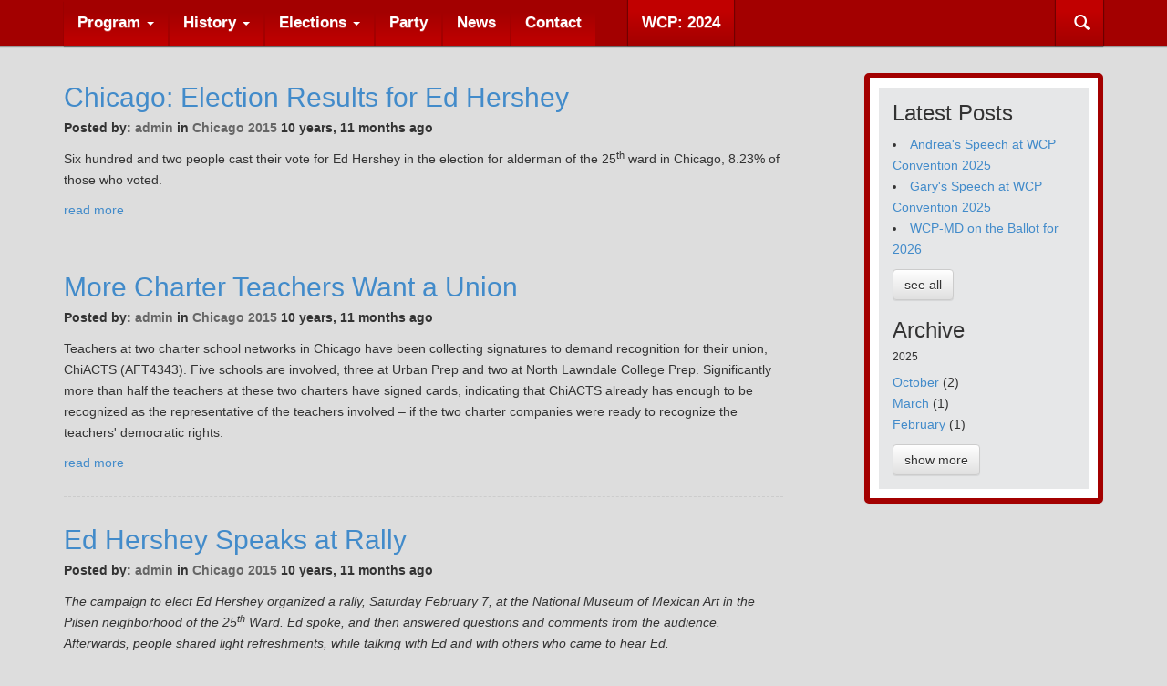

--- FILE ---
content_type: text/html; charset=utf-8
request_url: https://workingclassfight.com/blog/category/chicago-2015/
body_size: 7473
content:
<!doctype html>
<html lang="en">


<head>
<meta http-equiv="Content-type" content="text/html; charset=utf-8">
<meta name="viewport" content="width=device-width, initial-scale=1.0">
<meta name="keywords" content="">
<meta name="description" content="">
<title>Blog | Working Class Fight</title>
<link rel="shortcut icon" href="/static/img/favicon.ico">


<link rel="alternate" type="application/rss+xml" title="RSS" href="/blog/feeds/rss/">
<link rel="alternate" type="application/atom+xml" title="Atom" href="/blog/feeds/atom/">


<link rel="stylesheet" href="/static/CACHE/css/a01af4de5183.css" type="text/css" /><link rel="stylesheet" href="/static/CACHE/css/f491c352370c.css" type="text/css" /><link rel="stylesheet" href="/static/CACHE/css/794006fce57f.css" type="text/css" /><link rel="stylesheet" href="/static/CACHE/css/76277ac909f2.css" type="text/css" /><link rel="stylesheet" href="/static/CACHE/css/b90f750d49de.css" type="text/css" /><link rel="stylesheet" href="/static/CACHE/css/636b7ca72fc0.css" type="text/css" />

<script type="text/javascript" src="/static/CACHE/js/695192ed6ccd.js"></script>
<script type="text/javascript" src="/static/CACHE/js/b00a8dd2c24d.js"></script>
<script type="text/javascript" src="/static/CACHE/js/8f3f5c52af61.js"></script>
<script type="text/javascript" src="/static/CACHE/js/99e9798050f3.js"></script>
<script type="text/javascript" src="/static/CACHE/js/c6a82de7d0ca.js"></script>
<!--[if lt IE 9]>
<script src="/static/js/html5shiv.js"></script>
<script src="/static/js/respond.min.js"></script>
<![endif]-->


</head>

<body id="body">

    

<div class="navbar navbar-default navbar-fixed-top" role="navigation">
<div class="container">
<div class="navbar-header">
    <button type="button" class="navbar-toggle" data-toggle="collapse" data-target=".navbar-collapse">
        <span class="sr-only">Toggle Navigation</span>
        <span class="icon-bar"></span>
        <span class="icon-bar"></span>
        <span class="icon-bar"></span>
    </button>
    
    
</div>
<div class="navbar-collapse collapse">
    <button id="search-cover" class="navbar-form navbar-right"><span class="glyphicon glyphicon-search"></span></button>
    
<form action="/search/" class="navbar-form navbar-right" role="search">

<div class="form-group">
    <input class="form-control" placeholder="Search" type="text" name="q" value="">
</div>


    
    <div class="form-group">
    <select class="form-control" name="type">
        <option value="">Everything</option>
        
        <option value="blog.BlogPost"
            >
            Blog posts
        </option>
        
        <option value="pages.Page"
            >
            Pages
        </option>
        
    </select>
    </div>
    


<input type="submit" class="btn btn-default" value="Go">

</form>

    
<ul class="nav navbar-nav"><li class="dropdown
               "
        id="-"><a href="/"
        
        class="dropdown-toggle disabled" data-toggle="dropdown"
        >
            Program
            <b class="caret"></b></a><ul class="dropdown-menu"><li class="" id="--link"><a href="/">For a Working Class Fight</a></li><li class="
               "
        id="workers-shouldnt-pay-for-the-bosses-crisis"><a href="/workers-shouldnt-pay-for-the-bosses-crisis/">The Population Should Not Pay for the Bosses&#39; Crisis!</a></li><li class="
               "
        id="to-put-an-end-to-unemployment"><a href="/to-put-an-end-to-unemployment/">To Put an End to Unemployment...</a></li><li class="
               "
        id="to-stop-the-decline-in-our-standard-of-living"><a href="/to-stop-the-decline-in-our-standard-of-living/">To Stop the Decline in Our Standard of Living...</a></li><li class="
               "
        id="to-stop-the-crisis-in-our-schools-and-neighborhoods"><a href="/to-stop-the-crisis-in-our-schools-and-neighborhoods/">To Stop the Crisis in Our Schools and Neighborhoods...</a></li><li class="
               "
        id="to-protect-ourselves"><a href="/to-protect-ourselves/">To Control the Economy...</a></li><li class="
               "
        id="we-need-to-fight"><a href="/we-need-to-fight/">We Will Have to Fight!</a></li></ul></li><li class="dropdown
               "
        id="history"><a href="/history/"
        
        class="dropdown-toggle disabled" data-toggle="dropdown"
        >
            History
            <b class="caret"></b></a><ul class="dropdown-menu"><li class="" id="history-link"><a href="/history/">Those Who Came Before Us</a></li><li class="
               "
        id="history-eugene-v-debs"><a href="/history/eugene-v-debs/">Eugene V. Debs</a></li><li class="
               "
        id="history-iww-one-union-of-all-the-workers"><a href="/history/iww-one-union-of-all-the-workers/">IWW: One Union of All the Workers</a></li><li class="
               "
        id="history-the-drive-for-the-labor-party"><a href="/history/the-drive-for-the-labor-party/">The Drive for the Labor Party</a></li><li class="
               "
        id="history-malcolm-x-back-on-the-political-scene-30-years-later"><a href="/history/malcolm-x-back-on-the-political-scene-30-years-later/">Malcolm X</a></li></ul></li><li class="dropdown
               "
        id="elections"><a href="/elections/"
        
        class="dropdown-toggle disabled" data-toggle="dropdown"
        >
            Elections
            <b class="caret"></b></a><ul class="dropdown-menu"><li class="" id="elections-link"><a href="/elections/">Needed: A Working Class Party</a></li><li class="dropdown-submenu
               "
        id="elections-wcp-2024"><a href="/elections/wcp-2024/">WCP: 2024</a><ul class="dropdown-menu"><li class="" id="elections-wcp-2024-link"><a href="/elections/wcp-2024/">WCP Elections in 2024</a></li><li class="
               "
        id="elections-wcp-2024-program-2024"><a href="/elections/wcp-2024/program-2024/">Program: 2024</a></li><li class="
               "
        id="blog-category-wcp-2024-"><a href="/blog/category/wcp-2024/">WCP: 2024</a></li><li class="
               "
        id="blog-category-michigan-2024-"><a href="/blog/category/michigan-2024/">Michigan: 2024</a></li><li class="
               "
        id="blog-category-la-2024-"><a href="/blog/category/la-2024/">Los Angeles: 2024</a></li><li class="
               "
        id="blog-category-illinois-2024-"><a href="/blog/category/illinois-2024/">Illinois: 2024</a></li></ul></li><li class="dropdown-submenu
               "
        id="elections-2022"><a href="/elections/2022/">WCP: 2022</a><ul class="dropdown-menu"><li class="" id="elections-2022-link"><a href="/elections/2022/">WCP Elections in 2022</a></li><li class="
               "
        id="blog-category-wcp-2022-"><a href="/blog/category/wcp-2022/">WCP: 2022</a></li><li class="
               "
        id="-blog-category-michigan-2022-"><a href="/blog/category/michigan-2022/">Michigan: 2022</a></li><li class="
               "
        id="-blog-category-maryland-2022-"><a href="/blog/category/maryland-2022/">Maryland: 2022</a></li><li class="
               "
        id="blog-category-illinois-2022-"><a href="/blog/category/illinois-2022/">Illinois: 2022</a></li></ul></li><li class="dropdown-submenu
               "
        id="elections-michigan-2020"><a href="/elections/michigan-2020/">Michigan: 2020</a><ul class="dropdown-menu"><li class="" id="elections-michigan-2020-link"><a href="/elections/michigan-2020/">Working Class Party Chooses Its 2020 Michigan Candidates</a></li><li class="
               "
        id="elections-michigan-2020-november-2020-vote-results-working-class-party-michigan"><a href="/elections/michigan-2020/november-2020-vote-results-working-class-party-michigan/">November 2020 Vote Results for Working Class Party (Michigan)</a></li><li class="
               "
        id="-blog-speech-by-gary-walkowicz-wcp-campaign-"><a href="/blog/speech-by-gary-walkowicz-wcp-campaign/">Speech by Gary Walkowicz to 2020 WCP Convention</a></li><li class="
               "
        id="elections-michigan-2020-working-class-program"><a href="/elections/michigan-2020/working-class-program/">A Working Class Program for a System Stuck in Crisis</a></li><li class="dropdown-submenu
               "
        id="elections-michigan-2020-kathy-goodwin"><a href="/elections/michigan-2020/kathy-goodwin/">Kathy Goodwin, 5th Congressional District</a><ul class="dropdown-menu"><li class="" id="elections-michigan-2020-kathy-goodwin-link"><a href="/elections/michigan-2020/kathy-goodwin/">Kathy Goodwin: Candidate Statement</a></li><li class="
               "
        id="elections-michigan-2020-kathy-goodwin-kathy-goodwin-speech-sept-20"><a href="/elections/michigan-2020/kathy-goodwin/kathy-goodwin-speech-sept-20/">Kathy Goodwin Speech, Sept. 20</a></li><li class="
               "
        id="elections-michigan-2020-kathy-goodwin-kathy-goodwin-speech-oct-20-meeting"><a href="/elections/michigan-2020/kathy-goodwin/kathy-goodwin-speech-oct-20-meeting/">Kathy Goodwin: Our Candidates Are from the Working Class</a></li><li class="
               "
        id="elections-michigan-2020-kathy-goodwin-kathy-goodwin-on-wcmu-public-media"><a href="/elections/michigan-2020/kathy-goodwin/kathy-goodwin-on-wcmu-public-media/">Kathy Goodwin on WCMU Public Media</a></li></ul></li><li class="dropdown-submenu
               "
        id="elections-michigan-2020-andrea-l-kirby"><a href="/elections/michigan-2020/andrea-l-kirby/">Andrea L. Kirby, 9th Congressional District</a><ul class="dropdown-menu"><li class="" id="elections-michigan-2020-andrea-l-kirby-link"><a href="/elections/michigan-2020/andrea-l-kirby/">Andrea L. Kirby: Candidate Statement</a></li><li class="
               "
        id="elections-michigan-2020-andrea-l-kirby-andrea-l-kirby-speech-sept-20"><a href="/elections/michigan-2020/andrea-l-kirby/andrea-l-kirby-speech-sept-20/">Andrea L. Kirby Speech, Sept. 20</a></li><li class="
               "
        id="elections-michigan-2020-andrea-l-kirby-speech-andrea-l-kirby-october-18-2020"><a href="/elections/michigan-2020/andrea-l-kirby/speech-andrea-l-kirby-october-18-2020/">Andrea Kirby: We Can Stand Up Like Our Ancestors Did</a></li></ul></li><li class="dropdown-submenu
               "
        id="elections-michigan-2020-gary-walkowicz"><a href="/elections/michigan-2020/gary-walkowicz/">Gary Walkowicz, 12th Congressional District</a><ul class="dropdown-menu"><li class="" id="elections-michigan-2020-gary-walkowicz-link"><a href="/elections/michigan-2020/gary-walkowicz/">Gary Walkowicz: Candidate Statement</a></li><li class="
               "
        id="elections-michigan-2020-gary-walkowicz-speech-to-wcp-outdoor-rally-9-20"><a href="/elections/michigan-2020/gary-walkowicz/speech-to-wcp-outdoor-rally-9-20/">Speech to WCP Outdoor Rally, 9-20, Gary Walkowicz</a></li><li class="
               "
        id="elections-michigan-2020-gary-walkowicz-speech-by-gary-walkowicz-october-18-meeting"><a href="/elections/michigan-2020/gary-walkowicz/speech-by-gary-walkowicz-october-18-meeting/">Gary Walkowicz: Our Name Says It All</a></li></ul></li><li class="dropdown-submenu
               "
        id="elections-michigan-2020-sam-johnson"><a href="/elections/michigan-2020/sam-johnson/">Sam Johnson, 13th Congressional District</a><ul class="dropdown-menu"><li class="" id="elections-michigan-2020-sam-johnson-link"><a href="/elections/michigan-2020/sam-johnson/">Sam Johnson: Candidate Statement</a></li><li class="
               "
        id="elections-michigan-2020-sam-johnson-speech-by-sam-johnson-to-2020-wcp-convention"><a href="/elections/michigan-2020/sam-johnson/speech-by-sam-johnson-to-2020-wcp-convention/">Speech by Sam Johnson to 2020 WCP Convention</a></li><li class="
               "
        id="elections-michigan-2020-sam-johnson-speech-by-sam-johnson-autumn-2019"><a href="/elections/michigan-2020/sam-johnson/speech-by-sam-johnson-autumn-2019/">Sam Johnson: Working People Can Defend Themselves</a></li></ul></li><li class="dropdown-submenu
               "
        id="elections-michigan-2020-philip-kolody"><a href="/elections/michigan-2020/philip-kolody/">Philip Kolody, 14th Congressional District</a><ul class="dropdown-menu"><li class="" id="elections-michigan-2020-philip-kolody-link"><a href="/elections/michigan-2020/philip-kolody/">Philip Kolody: Candidate Statement</a></li><li class="
               "
        id="elections-michigan-2020-philip-kolody-philip-kolody-speech-on-sept-20"><a href="/elections/michigan-2020/philip-kolody/philip-kolody-speech-on-sept-20/">Philip Kolody, Speech on Sept. 20</a></li><li class="
               "
        id="elections-michigan-2020-philip-kolody-philip-kolody-the-working-class-party-is-about-the-future"><a href="/elections/michigan-2020/philip-kolody/philip-kolody-the-working-class-party-is-about-the-future/">Philip Kolody, The Working Class Party Is About the Future</a></li></ul></li><li class="dropdown-submenu
               "
        id="elections-michigan-2020-mary-anne-hering-hali-mceachern"><a href="/elections/michigan-2020/mary-anne-hering-hali-mceachern/">Mary Anne Hering &amp; Hali McEachern, State Board of Education</a><ul class="dropdown-menu"><li class="" id="elections-michigan-2020-mary-anne-hering-hali-mceachern-link"><a href="/elections/michigan-2020/mary-anne-hering-hali-mceachern/">Mary Anne Hering &amp; Hali McEachern: Candidate Statements</a></li><li class="
               "
        id="elections-michigan-2020-mary-anne-hering-hali-mceachern-speech-mary-anne-hering-at-outdoor-sept-20-meeting"><a href="/elections/michigan-2020/mary-anne-hering-hali-mceachern/speech-mary-anne-hering-at-outdoor-sept-20-meeting/">Speech, Mary Anne Hering at Outdoor Sept. 20 Meeting</a></li><li class="
               "
        id="elections-michigan-2020-mary-anne-hering-hali-mceachern-mary-anne-hering-important-that-working-class-party-is-on-ballot"><a href="/elections/michigan-2020/mary-anne-hering-hali-mceachern/mary-anne-hering-important-that-working-class-party-is-on-ballot/">Mary Anne Hering: Vital that Working Class Party Is on Ballot</a></li></ul></li><li class="dropdown-submenu
               "
        id="elections-michigan-2020-linda-rayburn"><a href="/elections/michigan-2020/linda-rayburn/">Linda Rayburn, 4th District State House</a><ul class="dropdown-menu"><li class="" id="elections-michigan-2020-linda-rayburn-link"><a href="/elections/michigan-2020/linda-rayburn/">Linda Rayburn: Candidate Statement</a></li><li class="
               "
        id="elections-michigan-2020-linda-rayburn-speech-by-linda-rayburn"><a href="/elections/michigan-2020/linda-rayburn/speech-by-linda-rayburn/">Speech by Linda Rayburn</a></li></ul></li><li class="dropdown-submenu
               "
        id="elections-michigan-2020-kimberly-givens"><a href="/elections/michigan-2020/kimberly-givens/">Kimberly Givens, 7th District State House</a><ul class="dropdown-menu"><li class="" id="elections-michigan-2020-kimberly-givens-link"><a href="/elections/michigan-2020/kimberly-givens/">Kimberly Givens: Candidate Statement</a></li><li class="
               "
        id="elections-michigan-2020-kimberly-givens-speech-sept-20-kimberly-givens"><a href="/elections/michigan-2020/kimberly-givens/speech-sept-20-kimberly-givens/">Speech Sept. 20, Kimberly Givens</a></li></ul></li><li class="dropdown-submenu
               "
        id="elections-michigan-2020-simone-r-coleman"><a href="/elections/michigan-2020/simone-r-coleman/">Simone R. Coleman, 14th District State House</a><ul class="dropdown-menu"><li class="" id="elections-michigan-2020-simone-r-coleman-link"><a href="/elections/michigan-2020/simone-r-coleman/">Simone R. Coleman: Candidate Statement</a></li><li class="
               "
        id="elections-michigan-2020-simone-r-coleman-simone-r-coleman-speech-sept-20"><a href="/elections/michigan-2020/simone-r-coleman/simone-r-coleman-speech-sept-20/">Simone R. Coleman, Speech Sept. 20</a></li></ul></li><li class="dropdown-submenu
               "
        id="elections-michigan-2020-larry-darnell-betts"><a href="/elections/michigan-2020/larry-darnell-betts/">Larry Darnell Betts, 15th District State House</a><ul class="dropdown-menu"><li class="" id="elections-michigan-2020-larry-darnell-betts-link"><a href="/elections/michigan-2020/larry-darnell-betts/">Larry Darnell Betts: Candidate Statement</a></li><li class="
               "
        id="elections-michigan-2020-larry-darnell-betts-message-sent-by-larry-betts-to-the-sept-20-meeting"><a href="/elections/michigan-2020/larry-darnell-betts/message-sent-by-larry-betts-to-the-sept-20-meeting/">Message sent by Larry Betts to the Sept. 20 Meeting</a></li></ul></li><li class="dropdown-submenu
               "
        id="elections-michigan-2020-louis-palus"><a href="/elections/michigan-2020/louis-palus/">Louis Palus, 75th District State House</a><ul class="dropdown-menu"><li class="" id="elections-michigan-2020-louis-palus-link"><a href="/elections/michigan-2020/louis-palus/">Louis Palus: Candidate Statement</a></li><li class="
               "
        id="elections-michigan-2020-louis-palus-louis-palus-speech"><a href="/elections/michigan-2020/louis-palus/louis-palus-speech/">Louis Palus, Speech at Sept. 20 Outdoor Meeting</a></li></ul></li><li class="
               "
        id="elections-michigan-2020-speech-by-gary-walkowicz-to-2019-working-class-party-convention"><a href="/elections/michigan-2020/speech-by-gary-walkowicz-to-2019-working-class-party-convention/">Speech by Gary Walkowicz to 2019 WCP Convention</a></li></ul></li><li class="dropdown-submenu
               "
        id="-blog-category-maryland-2020-"><a href="/blog/category/maryland-2020/">Maryland: 2020</a><ul class="dropdown-menu"><li class="
               "
        id="blog-category-maryland-2020-david-harding-for-mayor-of-baltimore"><a href="/blog/category/maryland-2020/david-harding-for-mayor-of-baltimore/">David Harding for Mayor of Baltimore</a></li><li class="
               "
        id="blog-category-maryland-2020-results-in-the-first-wcp-of-md-election-campaign"><a href="/blog/category/maryland-2020/results-in-the-first-wcp-of-md-election-campaign/">Results in the First WCP of Md election campaign</a></li></ul></li><li class="dropdown-submenu
               "
        id="elections-michigan-2018"><a href="/elections/michigan-2018/">Michigan: 2018</a><ul class="dropdown-menu"><li class="" id="elections-michigan-2018-link"><a href="/elections/michigan-2018/">Working Class Party Chooses 11 Candidates in Michigan</a></li><li class="
               "
        id="elections-michigan-2018-speech-by-gary-walkowicz-9-23-2018"><a href="/elections/michigan-2018/speech-by-gary-walkowicz-9-23-2018/">Speech by Gary Walkowicz on 9-23-2018</a></li><li class="
               "
        id="elections-michigan-2018-sam-johnsons-speech"><a href="/elections/michigan-2018/sam-johnsons-speech/">Speech by Sam Johnson on 9-23-2018</a></li><li class="
               "
        id="elections-michigan-2018-speech-by-mary-anne-hering-september-23-2018"><a href="/elections/michigan-2018/speech-by-mary-anne-hering-september-23-2018/">Speech by Mary Anne Hering on September 23</a></li><li class="
               "
        id="elections-michigan-2018-working-class-party-congressional-candidates"><a href="/elections/michigan-2018/working-class-party-congressional-candidates/">Working Class Party Congressional Candidates</a></li><li class="
               "
        id="elections-michigan-2018-wcp-candidates-for-state-board-of-education"><a href="/elections/michigan-2018/wcp-candidates-for-state-board-of-education/">WCP Candidates for State Board of Education</a></li><li class="
               "
        id="elections-michigan-2018-working-class-party-candidates-for-the-state-senate"><a href="/elections/michigan-2018/working-class-party-candidates-for-the-state-senate/">Working Class Party Candidates for State Senate</a></li><li class="
               "
        id="elections-michigan-2018-brief-program"><a href="/elections/michigan-2018/brief-program/">Program in Brief</a></li><li class="
               "
        id="elections-michigan-2018-gary-walkowicz-speech-10-21-2018"><a href="/elections/michigan-2018/gary-walkowicz-speech-10-21-2018/">Gary Walkowicz: Vote FOR What You Want</a></li><li class="
               "
        id="elections-michigan-2018-mary-anne-hering-speech-on-education"><a href="/elections/michigan-2018/mary-anne-hering-speech-on-education/">Mary Anne Hering&#39;s Speech on Education</a></li></ul></li><li class="dropdown-submenu
               "
        id="elections-los-angeles-2018"><a href="/elections/los-angeles-2018/">Los Angeles: 2018</a><ul class="dropdown-menu"><li class="" id="elections-los-angeles-2018-link"><a href="/elections/los-angeles-2018/">Juan Rey: A Worker for Congress</a></li><li class="
               "
        id="elections-los-angeles-2018-la-campaign-speech-workers-need-to-build-their-own-party"><a href="/elections/los-angeles-2018/la-campaign-speech-workers-need-to-build-their-own-party/">Juan Rey: Workers Need to Build Their Own Party</a></li><li class="
               "
        id="elections-los-angeles-2018-we-need-to-organize-under-a-working-class-banner"><a href="/elections/los-angeles-2018/we-need-to-organize-under-a-working-class-banner/">We Need to Organize Under a Working Class Banner</a></li><li class="
               "
        id="elections-los-angeles-2018-juan-reys-results-in-californias-june-5-primary"><a href="/elections/los-angeles-2018/juan-reys-results-in-californias-june-5-primary/">Juan Rey&#39;s Results in California&#39;s June 5 Primary</a></li></ul></li><li class="dropdown-submenu
               "
        id="elections-michigan-2016"><a href="/elections/michigan-2016/">Michigan: 2016</a><ul class="dropdown-menu"><li class="" id="elections-michigan-2016-link"><a href="/elections/michigan-2016/">Michigan 2016: Let the Workers&#39; Voice Be Heard</a></li><li class="
               "
        id="elections-michigan-2016-the-bosses-have-two-parties-the-workers-need-one"><a href="/elections/michigan-2016/the-bosses-have-two-parties-the-workers-need-one/">The Bosses Have Two Parties, the Workers Need One</a></li><li class="dropdown-submenu
               "
        id="elections-michigan-2016-mary-anne-hering"><a href="/elections/michigan-2016/mary-anne-hering/">Mary Anne Hering</a><ul class="dropdown-menu"><li class="" id="elections-michigan-2016-mary-anne-hering-link"><a href="/elections/michigan-2016/mary-anne-hering/">Mary Anne Hering</a></li><li class="
               "
        id="elections-michigan-2016-mary-anne-hering-radio-interview"><a href="/elections/michigan-2016/mary-anne-hering/radio-interview/">Public Radio Interview of Mary Anne Hering</a></li><li class="
               "
        id="elections-michigan-2016-mary-anne-hering-a-decent-education-for-every-child-why-not"><a href="/elections/michigan-2016/mary-anne-hering/a-decent-education-for-every-child-why-not/">A Decent Education for Every Child – Why Not?</a></li><li class="
               "
        id="elections-michigan-2016-mary-anne-hering-speech-from-2014"><a href="/elections/michigan-2016/mary-anne-hering/speech-from-2014/">Mary Anne&#39;s speech from 2014</a></li></ul></li><li class="dropdown-submenu
               "
        id="elections-michigan-2016-sam-johnson"><a href="/elections/michigan-2016/sam-johnson/">Sam Johnson</a><ul class="dropdown-menu"><li class="" id="elections-michigan-2016-sam-johnson-link"><a href="/elections/michigan-2016/sam-johnson/">Sam Johnson</a></li><li class="
               "
        id="elections-michigan-2016-sam-johnson-from-sams-book"><a href="/elections/michigan-2016/sam-johnson/from-sams-book/">From Sam&#39;s book</a></li></ul></li><li class="dropdown-submenu
               "
        id="elections-michigan-2016-gary-walkowicz"><a href="/elections/michigan-2016/gary-walkowicz/">Gary Walkowicz</a><ul class="dropdown-menu"><li class="" id="elections-michigan-2016-gary-walkowicz-link"><a href="/elections/michigan-2016/gary-walkowicz/">Gary Walkowicz</a></li><li class="
               "
        id="elections-michigan-2016-gary-walkowicz-speaking-for-the-ranks"><a href="/elections/michigan-2016/gary-walkowicz/speaking-for-the-ranks/">Gary: Speaking for the Ranks</a></li></ul></li><li class="
               "
        id="elections-michigan-2016-results-of-2016-election"><a href="/elections/michigan-2016/results-of-2016-election/">Results of the Working Class Party in the 2016 Election</a></li></ul></li><li class="
               "
        id="elections-baltimore-2016"><a href="/elections/baltimore-2016/">Baltimore: 2016</a></li><li class="dropdown-submenu
               "
        id="elections-chicago-2015"><a href="/elections/chicago-2015/">Chicago: 2015</a><ul class="dropdown-menu"><li class="" id="elections-chicago-2015-link"><a href="/elections/chicago-2015/">Chicago Election 2015: Why I Ran</a></li><li class="
               "
        id="elections-chicago-2015-i-stand-for-a-working-class-fight"><a href="/elections/chicago-2015/i-stand-for-a-working-class-fight/">I Stand for a Working Class Fight</a></li><li class="
               "
        id="elections-chicago-2015-yes-a-teacher-should-be-alderman"><a href="/elections/chicago-2015/yes-a-teacher-should-be-alderman/">Yes, a Teacher Should Be Alderman!</a></li><li class="
               "
        id="elections-chicago-2015-why-vote-for-ed-hershey"><a href="/elections/chicago-2015/why-vote-for-ed-hershey/">Why Vote for Ed Hershey</a></li><li class="
               "
        id="elections-chicago-2015-stop-all-attacks-on-immigrants"><a href="/elections/chicago-2015/stop-all-attacks-on-immigrants/">Stop All Attacks on Immigrants</a></li><li class="
               "
        id="elections-chicago-2015-to-fight-for-jobs"><a href="/elections/chicago-2015/to-fight-for-jobs/">To Fight For Jobs</a></li><li class="
               "
        id="elections-chicago-2015-to-fight-for-housing"><a href="/elections/chicago-2015/to-fight-for-housing/">To Fight for Housing</a></li><li class="
               "
        id="elections-chicago-2015-to-fight-for-education"><a href="/elections/chicago-2015/to-fight-for-education/">To Fight for Education</a></li><li class="
               "
        id="elections-chicago-2015-to-fight-for-public-money"><a href="/elections/chicago-2015/to-fight-for-public-money/">To Fight for Public Money</a></li><li class="
               "
        id="-blog-category-chicago-2015-"><a href="/blog/category/chicago-2015/">Election News</a></li></ul></li><li class="dropdown-submenu
               "
        id="elections-michigan-2014"><a href="/elections/michigan-2014/">Michigan: 2014</a><ul class="dropdown-menu"><li class="" id="elections-michigan-2014-link"><a href="/elections/michigan-2014/">Elections 2014: Why We Ran</a></li><li class="
               "
        id="elections-michigan-2014-let-the-workers-voice-be-heard"><a href="/elections/michigan-2014/let-the-workers-voice-be-heard/">Let the Workers&#39; Voice Be Heard</a></li><li class="
               "
        id="elections-michigan-2014-the-workers-voice-was-heard"><a href="/elections/michigan-2014/the-workers-voice-was-heard/">The Workers&#39; Voice Was Heard</a></li><li class="dropdown-submenu
               "
        id="elections-michigan-2014-sam-johnson"><a href="/elections/michigan-2014/sam-johnson/">Sam Johnson</a><ul class="dropdown-menu"><li class="" id="elections-michigan-2014-sam-johnson-link"><a href="/elections/michigan-2014/sam-johnson/">Sam Johnson</a></li><li class="
               "
        id="elections-michigan-2014-sam-johnson-from-sams-book"><a href="/elections/michigan-2014/sam-johnson/from-sams-book/">From Sam&#39;s Book</a></li><li class="
               "
        id="elections-michigan-2014-sam-johnson-to-vote-for-sam-johnson"><a href="/elections/michigan-2014/sam-johnson/to-vote-for-sam-johnson/">To Vote for Sam Johnson</a></li></ul></li><li class="dropdown-submenu
               "
        id="elections-michigan-2014-gary-walkowicz"><a href="/elections/michigan-2014/gary-walkowicz/">Gary Walkowicz</a><ul class="dropdown-menu"><li class="" id="elections-michigan-2014-gary-walkowicz-link"><a href="/elections/michigan-2014/gary-walkowicz/">Gary Walkowicz</a></li><li class="
               "
        id="elections-michigan-2014-gary-walkowicz-statements"><a href="/elections/michigan-2014/gary-walkowicz/statements/">Gary Walkowicz, speaking for the ranks </a></li><li class="
               "
        id="elections-michigan-2014-gary-walkowicz-to-vote-for-gary-walkowicz"><a href="/elections/michigan-2014/gary-walkowicz/to-vote-for-gary-walkowicz/">To Vote for Gary Walkowicz</a></li></ul></li><li class="dropdown-submenu
               "
        id="elections-michigan-2014-mary-anne-hering-ken-jannot"><a href="/elections/michigan-2014/mary-anne-hering-ken-jannot/">Mary Anne Hering &amp; Kenneth Jannot, Jr.</a><ul class="dropdown-menu"><li class="" id="elections-michigan-2014-mary-anne-hering-ken-jannot-link"><a href="/elections/michigan-2014/mary-anne-hering-ken-jannot/">Mary Anne Hering &amp; Kenneth Jannot, Jr.</a></li><li class="
               "
        id="elections-michigan-2014-mary-anne-hering-ken-jannot-use-public-money-for-public-schools"><a href="/elections/michigan-2014/mary-anne-hering-ken-jannot/use-public-money-for-public-schools/">Use Public Money for Public Schools!</a></li><li class="
               "
        id="elections-michigan-2014-mary-anne-hering-ken-jannot-what-will-we-fight-for"><a href="/elections/michigan-2014/mary-anne-hering-ken-jannot/what-will-we-fight-for/">But What Will We Fight For?</a></li><li class="
               "
        id="elections-michigan-2014-mary-anne-hering-ken-jannot-to-vote-for-mary-anne-hering-and-kenneth-jannot-jr"><a href="/elections/michigan-2014/mary-anne-hering-ken-jannot/to-vote-for-mary-anne-hering-and-kenneth-jannot-jr/">To Vote for Mary Anne Hering and Kenneth Jannot, Jr.</a></li></ul></li><li class="dropdown-submenu
               "
        id="elections-michigan-2014-da-roehrig"><a href="/elections/michigan-2014/da-roehrig/">D.A. Roehrig</a><ul class="dropdown-menu"><li class="" id="elections-michigan-2014-da-roehrig-link"><a href="/elections/michigan-2014/da-roehrig/">D.A. Roehrig</a></li><li class="
               "
        id="elections-michigan-2014-da-roehrig-use-public-money-to-defend-our-lives"><a href="/elections/michigan-2014/da-roehrig/use-public-money-to-defend-our-lives/">Use Public Money to Defend Our Lives!</a></li><li class="
               "
        id="elections-michigan-2014-da-roehrig-to-vote-for-da-roehrig"><a href="/elections/michigan-2014/da-roehrig/to-vote-for-da-roehrig/">To Vote for D.A. Roehrig</a></li></ul></li><li class="
               "
        id="-blog-category-michigan-2014-"><a href="/blog/category/michigan-2014/">Election News</a></li></ul></li></ul></li><li class="
               "
        id="blog-category-working-class-party"><a href="/blog/category/working-class-party/"
        >
            Party
            
        </a></li><li class="
               "
        id="-blog-category-recent-news-"><a href="/blog/category/recent-news/"
        >
            News
            
        </a></li><li class="
               "
        id="contact"><a href="/contact/"
        >
            Contact
            
        </a></li><li class="
               "
        id="elections-wcp-2024-"><a href="/elections/wcp-2024/"
        >
            WCP: 2024
            
        </a></li></ul>

</div>
</div>
</div>

<div class="container">








<h1>

</h1>







</div>

<div class="container">
<div class="row">




<div class="col-md-7 middle">
	

	




    





<h2>
    <a href="/blog/eds-results/">Chicago: Election Results for Ed Hershey</a>
</h2>




<h6 class="post-meta">
    Posted by:
    
    <a href="/blog/author/admin/">admin</a>
    
    
    
    in
    
    <a href="/blog/category/chicago-2015/">Chicago 2015</a>
    
    
    
    10 years, 11 months ago
</h6>






<div> 

<p>Six hundred and two people cast their vote for Ed Hershey in the election for alderman of the 25<sup><span size="2">th</span></sup> ward in Chicago, 8.23% of those who voted.</p>

</div>



<div class="blog-list-detail">
    
    
    <p>
    <a href="/blog/eds-results/">read more</a>
    
    </p>
</div>




<h2>
    <a href="/blog/more-charter-teachers-want-a-union/">More Charter Teachers Want a Union</a>
</h2>




<h6 class="post-meta">
    Posted by:
    
    <a href="/blog/author/admin/">admin</a>
    
    
    
    in
    
    <a href="/blog/category/chicago-2015/">Chicago 2015</a>
    
    
    
    10 years, 11 months ago
</h6>






<div> 

<p>Teachers at two charter school networks in Chicago have been collecting signatures to demand recognition for their union, ChiACTS (AFT4343). Five schools are involved, three at Urban Prep and two at North Lawndale College Prep. Significantly more than half the teachers at these two charters have signed cards, indicating that ChiACTS already has enough to be recognized as the representative of the teachers involved – if the two charter companies were ready to recognize the teachers' democratic rights.</p>

</div>



<div class="blog-list-detail">
    
    
    <p>
    <a href="/blog/more-charter-teachers-want-a-union/">read more</a>
    
    </p>
</div>




<h2>
    <a href="/blog/ed-hershey-speaks-at-rally/">Ed Hershey Speaks at Rally</a>
</h2>




<h6 class="post-meta">
    Posted by:
    
    <a href="/blog/author/admin/">admin</a>
    
    
    
    in
    
    <a href="/blog/category/chicago-2015/">Chicago 2015</a>
    
    
    
    10 years, 11 months ago
</h6>






<div> 

<p><em>The campaign to elect Ed Hershey organized a rally, Saturday February 7, at the National Museum of Mexican Art in the Pilsen neighborhood of the 25<sup>th</sup> Ward. Ed spoke, and then answered questions and comments from the audience. Afterwards, people shared light refreshments, while talking with Ed and with others who came to hear Ed.</em></p>

</div>



<div class="blog-list-detail">
    
    
    <p>
    <a href="/blog/ed-hershey-speaks-at-rally/">read more</a>
    
    </p>
</div>




<h2>
    <a href="/blog/chiacts-endorses-ed/">ChiACTS Endorses Ed Hershey</a>
</h2>




<h6 class="post-meta">
    Posted by:
    
    <a href="/blog/author/admin/">admin</a>
    
    
    
    in
    
    <a href="/blog/category/chicago-2015/">Chicago 2015</a>
    
    
    
    10 years, 12 months ago
</h6>






<div> 

<p>The Chicago Alliance of Charter Teachers and Staff, AFT Local 4343, yesterday endorsed Ed Hershey in the election for 25th Ward Alderman. ChiACTS is the second Chicago teachers union to support Ed, the one candidate who stands for a working class fight, based on a working class policy.</p>

</div>



<div class="blog-list-detail">
    
    
    <p>
    <a href="/blog/chiacts-endorses-ed/">read more</a>
    
    </p>
</div>




<h2>
    <a href="/blog/chicago-teachers-union-endorses-ed-hershey-for-25th-ward-alderman/">CTU Endorses Ed Hershey for 25th Ward Alderman</a>
</h2>




<h6 class="post-meta">
    Posted by:
    
    <a href="/blog/author/admin/">admin</a>
    
    
    
    in
    
    <a href="/blog/category/chicago-2015/">Chicago 2015</a>
    
    
    
    11 years ago
</h6>






<div> 

<p>Last night (Wednesday, January 14<sup>th</sup>), the Chicago Teachers Union’s House of Delegates, its ruling body, voted by a wide margin to endorse Ed Hershey in his race for 25<sup>th</sup> ward alderman. Teacher and Paraprofessional delegates, who each represent the school where they work, voted for a teacher who has stood up to fight for better schools in Chicago. Ed Hershey’s campaign will work to spread the message that working people have to fight for the schools, jobs and public services that they need.</p>

</div>



<div class="blog-list-detail">
    
    
    <p>
    <a href="/blog/chicago-teachers-union-endorses-ed-hershey-for-25th-ward-alderman/">read more</a>
    
    </p>
</div>






<ul class="pagination">

<li class="page-info">
    <span>Page 1 of 2</span>
</li>
<li class="prev previous disabled">
    <a>&larr;</a>
</li>

<li class="active">
    <a href="?page=1">1</a>
</li>

<li>
    <a href="?page=2">2</a>
</li>

<li class="next">
    <a href="?page=2">&rarr;</a>
</li>

</ul>







        

        
        <ul class="breadcrumb">
        <li id="breadcrumb-menu-home"><a href="/">Home</a></li>
        </ul>
        

        
</div>



<div class="col-md-3 right">
    
    <div class="panel panel-default blog">
    <div class="panel-body">
    





    



<h3>Latest Posts</h3>
<ul class="list-unstyled recent-posts">

<li><a href="/blog/andreas-speech-at-wcp-convention-2025/">Andrea&#39;s Speech at WCP Convention 2025</a></li>

<li><a href="/blog/garys-speech-at-wcp-convention-2025/">Gary&#39;s Speech at WCP Convention 2025</a></li>

<li><a href="/blog/wcp-md-on-the-ballot-for-2026/">WCP-MD on the Ballot for 2026</a></li>

</ul>
<a class="btn btn-default" href="/blog/">see all</a>







<div class="post-months hidden">
<h3>Archive</h3>

    
        
        <h6>2025</h6><ul class="list-unstyled">
    
    <li><a href="/blog/archive/2025/10/"
        >October</a> (2)</li>

    
    <li><a href="/blog/archive/2025/3/"
        >March</a> (1)</li>

    
    <li><a href="/blog/archive/2025/2/"
        >February</a> (1)</li>

    
        </ul>
        <h6>2024</h6><ul class="list-unstyled">
    
    <li><a href="/blog/archive/2024/11/"
        >November</a> (3)</li>

    
    <li><a href="/blog/archive/2024/10/"
        >October</a> (5)</li>

    
    <li><a href="/blog/archive/2024/9/"
        >September</a> (7)</li>

    
    <li><a href="/blog/archive/2024/7/"
        >July</a> (6)</li>

    
    <li><a href="/blog/archive/2024/2/"
        >February</a> (2)</li>

    
    <li><a href="/blog/archive/2024/1/"
        >January</a> (1)</li>

    
        </ul>
        <h6>2023</h6><ul class="list-unstyled">
    
    <li><a href="/blog/archive/2023/11/"
        >November</a> (4)</li>

    
    <li><a href="/blog/archive/2023/10/"
        >October</a> (1)</li>

    
        </ul>
        <h6>2022</h6><ul class="list-unstyled">
    
    <li><a href="/blog/archive/2022/11/"
        >November</a> (5)</li>

    
    <li><a href="/blog/archive/2022/10/"
        >October</a> (8)</li>

    
    <li><a href="/blog/archive/2022/9/"
        >September</a> (5)</li>

    
    <li><a href="/blog/archive/2022/8/"
        >August</a> (3)</li>

    
    <li><a href="/blog/archive/2022/7/"
        >July</a> (4)</li>

    
    <li><a href="/blog/archive/2022/3/"
        >March</a> (2)</li>

    
        </ul>
        <h6>2021</h6><ul class="list-unstyled">
    
    <li><a href="/blog/archive/2021/10/"
        >October</a> (6)</li>

    
    <li><a href="/blog/archive/2021/4/"
        >April</a> (1)</li>

    
        </ul>
        <h6>2020</h6><ul class="list-unstyled">
    
    <li><a href="/blog/archive/2020/11/"
        >November</a> (3)</li>

    
    <li><a href="/blog/archive/2020/10/"
        >October</a> (9)</li>

    
    <li><a href="/blog/archive/2020/9/"
        >September</a> (1)</li>

    
    <li><a href="/blog/archive/2020/8/"
        >August</a> (2)</li>

    
    <li><a href="/blog/archive/2020/7/"
        >July</a> (4)</li>

    
    <li><a href="/blog/archive/2020/4/"
        >April</a> (2)</li>

    
    <li><a href="/blog/archive/2020/3/"
        >March</a> (1)</li>

    
    <li><a href="/blog/archive/2020/2/"
        >February</a> (1)</li>

    
    <li><a href="/blog/archive/2020/1/"
        >January</a> (2)</li>

    
        </ul>
        <h6>2019</h6><ul class="list-unstyled">
    
    <li><a href="/blog/archive/2019/9/"
        >September</a> (1)</li>

    
        </ul>
        <h6>2018</h6><ul class="list-unstyled">
    
    <li><a href="/blog/archive/2018/11/"
        >November</a> (6)</li>

    
    <li><a href="/blog/archive/2018/10/"
        >October</a> (9)</li>

    
    <li><a href="/blog/archive/2018/9/"
        >September</a> (3)</li>

    
    <li><a href="/blog/archive/2018/8/"
        >August</a> (1)</li>

    
    <li><a href="/blog/archive/2018/7/"
        >July</a> (1)</li>

    
    <li><a href="/blog/archive/2018/6/"
        >June</a> (1)</li>

    
    <li><a href="/blog/archive/2018/5/"
        >May</a> (3)</li>

    
    <li><a href="/blog/archive/2018/3/"
        >March</a> (1)</li>

    
        </ul>
        <h6>2017</h6><ul class="list-unstyled">
    
    <li><a href="/blog/archive/2017/11/"
        >November</a> (2)</li>

    
    <li><a href="/blog/archive/2017/9/"
        >September</a> (1)</li>

    
    <li><a href="/blog/archive/2017/1/"
        >January</a> (2)</li>

    
        </ul>
        <h6>2016</h6><ul class="list-unstyled">
    
    <li><a href="/blog/archive/2016/11/"
        >November</a> (3)</li>

    
    <li><a href="/blog/archive/2016/10/"
        >October</a> (3)</li>

    
    <li><a href="/blog/archive/2016/9/"
        >September</a> (2)</li>

    
    <li><a href="/blog/archive/2016/8/"
        >August</a> (2)</li>

    
    <li><a href="/blog/archive/2016/7/"
        >July</a> (1)</li>

    
        </ul>
        <h6>2015</h6><ul class="list-unstyled">
    
    <li><a href="/blog/archive/2015/2/"
        >February</a> (4)</li>

    
    <li><a href="/blog/archive/2015/1/"
        >January</a> (4)</li>

    
        </ul>
        <h6>2014</h6><ul class="list-unstyled">
    
    <li><a href="/blog/archive/2014/11/"
        >November</a> (1)</li>

    
    <li><a href="/blog/archive/2014/10/"
        >October</a> (2)</li>

    
    <li><a href="/blog/archive/2014/9/"
        >September</a> (1)</li>

    
    <li><a href="/blog/archive/2014/8/"
        >August</a> (1)</li>

</ul>

  

<button id="blog-panel-toggle-more" class="btn btn-default">
    <div>show more</div>
    <div class="hidden">show less</div>
</button>



</div>
<script>
(function () {
    'use strict';

    var setting = '3',
        limit = parseInt(setting),
        hasLimit = limit && limit > 0,
        overflow;

    function toggleOverflow () {
        overflow.toggleClass('hidden');
    }

    function toggleMore () {
        toggleOverflow();
        $(this).children().toggleClass('hidden');
    }

    $(function () {
        var container = $('.post-months'),
            monthLines,
            lastLines,
            lastHeads;

        if (hasLimit) {
            monthLines = container.find('li');
            lastLines = monthLines.slice(limit);

            if (lastLines.length) {
                lastHeads = monthLines.eq(limit - 1).parent().nextAll('h6');
                overflow = lastLines.add(lastHeads);

                $('#blog-panel-toggle-more').click(toggleMore);

                toggleOverflow();
            }
        }

        if (hasLimit || !setting) {
            container.removeClass('hidden');
        }
    });
})();
</script>


















    </div>
    </div>
    
</div>



</div>
</div>

<footer>
<div class="container">





<div class="row">
<p class="site-info text-center">
    Powered by
    <a href="http://mezzanine.jupo.org">Mezzanine</a>
    and
    <a href="http://www.djangoproject.com">Django</a>
    <span class="separator">|</span>
    Theme by <a target="_blank" href="http://getbootstrap.com">Bootstrap</a>
    
</p>
</div>
</div>
</footer>










<div id="scroll-arrow" class="scroll-arrow" style="display: none"></div>
<div id="scroll-arrow-bg" class="scroll-arrow" style="display: none"></div>


</body>
</html>


--- FILE ---
content_type: text/css
request_url: https://workingclassfight.com/static/CACHE/css/b90f750d49de.css
body_size: 4243
content:
body {
    background: #DDDDDD;
}

footer {
    background: #58595b;
}

h1 {
    font-weight: bold;
    color: #A30000;
}
@media all and (min-width: 801px) and (max-width: 1024px) {
	h1 {
	    font-size: 40px;
    }
}
@media all and (min-width: 1025px) {
	h1 {
	    font-size: 50px;
	}
}

hr.stout {
    border-top: 2px solid #DDDDDD;
    width: 85%;
}

blockquote p {
	font-weight: 500;
}
.breadcrumb {
    margin-top: 2em;
}

/* Hide rating widget */
.rating {
    display: none;
}

/* Columns */
.col-md-2.left {}
/* (If left column is hidden, best to float right one right) */
.col-md-7.middle {
    width: 70%;
}
.col-md-3.right {
    float: right;
    margin-top: 10px;
}

.panel, .panel-default {
    background-color: white;
    border: #A30000 solid 6px;
    border-radius: 5px;
}
.panel-body {
    background-color: #e6e7e8;
    margin: 10px 10px;
}

.richtext {
    font-size: larger;
    font-weight: bold;
    background-color: #f5f5f5;
    margin-top: 10px;
    margin-bottom: 18px;
    padding: 1em 1.5em;
    border-radius: 5px;
}
.richtext a {
    font-weight: normal;
}
.richtext h3 {
    margin-top: 20px;
    margin-bottom: 6px;
}
.richtext h2:first-child, .richtext h3:first-child {
    margin-top: 5px;
}
.richtext h2:last-child {
    color: #A30000;
}
.richtext h2:last-child a {
    color: inherit;
    font-weight: inherit;
}
.richtext img.bio {
    border: #A30000 solid 6px;
}
@media all and (max-width: 799px) {
    .richtext img.bio {
        display: none;
    }
}
img.sized {
    max-width: 100%;
}
.text-accent {
    color: #A30000;
}

ul.article-action {
    margin: 1em 6px;
    padding: 0;
}
ul.article-action > li {
    display: inline-block;
    padding-left: 0.25em;
}
ul.article-action > li:first-child {
    padding-left: 0;
}

@media all and (max-width: 999px) {
    .col-md-7.middle, .col-md-3.right {
	width: 100%;
    }
    .col-md-3.right {
        float: left;
	background-color: inherit;
	border: 0;
	margin-top: 0;
    }
    .panel, .panel-default {
         background-color: white;
    }
}
@media all and (min-width: 1000px) {
    ul.recent-posts {
        list-style-type: disc;
        list-style-position: inside;
    }
}
@media all and (max-width: 864px) {
    ul.recent-posts {
        list-style-type: disc;
        list-style-position: inside;
    }
}

/* navbar */
.navbar-default, .navbar-collapse {
    background: #A30000;
    border: 0;
    -moz-box-shadow: 0 2px 1px 0 rgba(0,0,0,0.3);
    -webkit-box-shadow: 0 2px 1px 0 rgba(0,0,0,0.3);
    box-shadow: 0 2px 1px 0 rgba(0,0,0,0.3);
}
/* title */
.navbar-default .navbar-brand {
    /*color: #fff;
    font-weight: bold;*/
}
.navbar-default .navbar-brand:hover,
.navbar-default .navbar-brand:focus {
    /*color: #5E5E5E;*/
}
.navbar-form.navbar-right {
    margin-right: 5px;
}
/* link */
/*.navbar-default .navbar-nav > li > a,
.navbar-default .navbar-nav > li > a:hover,
.navbar-default .navbar-nav > li > a:focus,
.navbar-default .navbar-nav > .active > a, 
.navbar-default .navbar-nav > .active > a:hover, 
.navbar-default .navbar-nav > .active > a:focus,
.navbar-default .navbar-nav > .open > a, 
.navbar-default .navbar-nav > .open > a:hover, 
.navbar-default .navbar-nav > .open > a:focus {
    */
.navbar-default .navbar-nav > li {
    margin: 0 2px 0 0;
}
.navbar-default .navbar-nav > li > a {
    color: white !important;
    font-weight: bold;
    font-size: larger;
}
.navbar-default .navbar-nav > li > a,
.navbar-default .navbar-nav > .active > a {
    background: #A30000;
}
@media all and (min-width: 1000px) {
    .navbar-default .navbar-nav > li > a,
    .navbar-default .navbar-nav > .active > a {
        background: -moz-linear-gradient(top,#A30000 0%,#A30000 25%,#c10000 100%);
        background: -webkit-gradient(linear,left top,left bottom,color-stop(0%,#A30000),color-stop(25%,#A30000),color-stop(100%,#c10000));
        background: -webkit-linear-gradient(top,#A30000 0%,#A30000 25%,#c10000 100%);
        background: -o-linear-gradient(top,#A30000 0%,#A30000 25%,#c10000 100%);
        background: -ms-linear-gradient(top,#A30000 0%,#A30000 25%,#c10000 100%);
        background: linear-gradient(top,#A30000 0%,#A30000 25%,#c10000 100%);
        filter: progid:DXImageTransform.Microsoft.gradient(startColorstr='#A30000',endColorstr='#c10000',GradientType=0);
    }
}
.navbar-default .navbar-nav > .open > a, 
.navbar-default .navbar-nav > .open > a:hover, 
.navbar-default .navbar-nav > .open > a:focus,
.navbar-default .navbar-nav > li:hover > a,
.navbar-default .navbar-nav > li > a:focus {
    background: #737475; /* default */
    background: linear-gradient(top,#737475 0%,#424244 100%);
    filter: progid:DXImageTransform.Microsoft.gradient(startColorstr='#737475',endColorstr='#424244',GradientType=0);
    background: -moz-linear-gradient(top,#737475 0%,#424244 100%); /* Mozilla */
    background: -webkit-gradient(linear,left top,left bottom,color-stop(0%,#737475),color-stop(100%,#424244)); /* Webkit */
    background: -webkit-linear-gradient(top,#737475 0%,#424244 100%);
    background: -o-linear-gradient(top,#737475 0%,#424244 100%);
    background: -ms-linear-gradient(top,#737475 0%,#424244 100%);
}

/* Called-out button and search cover */
.navbar-default .navbar-nav > li:last-child > a, #search-cover {
    -webkit-box-shadow: 0 -1px 1px 1px rgba(0,0,0,0.3);
    box-shadow: 0 -1px 1px 1px rgba(0,0,0,0.3);
    border: none;
}
@media all and (min-width: 1000px) {
    .navbar-default .navbar-nav > li:last-child > a, #search-cover {
        background: #c10000;
        background: -moz-linear-gradient(top,#c10000 0%,#c10000 25%,#A30000 100%);
        background: -webkit-gradient(linear,left top,left bottom,color-stop(0%,#c10000),color-stop(25%,#c10000),color-stop(100%,#A30000));
        background: -webkit-linear-gradient(top,#c10000 0%,#c10000 25%,#A30000 100%);
        background: -o-linear-gradient(top,#c10000 0%,#c10000 25%,#A30000 100%);
        background: -ms-linear-gradient(top,#c10000 0%,#c10000 25%,#A30000 100%);
        background: linear-gradient(top,#c10000 0%,#c10000 25%,#A30000 100%);
        filter: progid:DXImageTransform.Microsoft.gradient(startColorstr='#c10000',endColorstr='#A30000',GradientType=0);

    }
    .navbar-default .navbar-nav > li:last-child > a {
        margin: 0 0 0 2em;
    }
}

.dropdown-menu {
    background-color: #58595b;
}

.dropdown-menu > li > a {
    color: white;
}

@media all and (min-width: 768px) and (max-width: 1000px) {
    .navbar-nav > li.dropdown:hover > ul.dropdown-menu {
	display: none;  /* correct garbage in bootstrap */
    }
}

@media all and (max-width: 1000px) {
    .navbar-nav .dropdown-toggle .caret {
        display: none;
    }
}

/* Search form */
#search-cover {
    color: white;
    display: none;
    font-size: larger;
    margin: 0;
    padding: 15px 15px 12px 20px;
}
#search-cover:focus {
    outline: none;
}

/* override unfortunate garbage in bootstrap */
@media all and (max-width: 1000px) {
    form.navbar-form.navbar-right {
        float: none !important;
	margin-left: 0;
	border: 0;
	padding: 0;
    }

    .navbar-form .form-control {
	width: auto !important;
    }
}

/* Define range within which navbar is not collapsed but window is too skinny for inline search input: */
/* @media all and (min-width: 864px) and (max-width: 1199px) { */
/* Instead, let's just keep the search input covered by default, for more room in the navbar: */
@media all and (min-width: 1000px) {
    form.navbar-form.navbar-right {
        display: none;
        position: absolute;
        z-index: 10;
        top: 58px; /* left set by JavaScript */
        padding: 12px;
        background-color: #A30000;
        border: solid 1px #C2C2C2;
        box-shadow: 1px 1px 1px #888888;
        border-radius: 5px;
    }
    #search-cover {
        display: block;
    }
}

@media all and (max-width: 1000px) {
    form.navbar-form.navbar-right input,
    form.navbar-form.navbar-right .form-group,
    form.navbar-form.navbar-right .form-group input,
    form.navbar-form.navbar-right .form-group select {
        display: inline;
	margin-top: 3px;
    }
}

ul.photo-links {
    padding-left: 0;
}
ul.photo-links li {
    display: inline-block;
    list-style: none;
    position: relative;
    margin: 0 0 10px 0;
}
ul.photo-links img {
    width: 100%;
    height: auto;
    border: 10px solid white;
}
ul.photo-links li {
    width: 100%;
}
ul.photo-links .description {
    position: absolute;
    bottom: 6%;
    left: 0;
    width: 90%;
    padding: 0.6em;
    margin: 10px;
    font-weight: bold;
    font-size: larger;
    color: #A30000;
    background: white;
    opacity: 0.8;
    filter: alpha(opacity=80);
}
@media all and (min-width: 1000px) {
ul.photo-links li {
    padding-right: 1%;
}
ul.photo-links li {
    width: 468px;
}
ul.photo-links img {
    height: 200px;
}
ul.photo-links .description {
    bottom: inherit;
}
}
@media all and (min-width: 1000px) and (max-width: 1199px) {
.photo-links li:nth-child(2n) {
	padding-right: 0;
}
ul.photo-links img {
	height: 300px;
}
ul.photo-links .description {
    top: 200px;
}
}
@media all and (min-width: 1200px) {
.photo-links li:nth-child(3n) {
	padding-right: 0;
}
ul.photo-links li {
    width: 33%;
}
ul.photo-links .description {
    top: 50%;
}
}

ul.child-links {
    padding-left: 0;
    text-align: center;
}
ul.child-links li {
    display: inline-flex;
    list-style: none;
    margin: 10px 15px 5px 0;
}
ul.child-links .description {
    background-color: #f5f5f5;
    border-radius: 5px;
    min-width: 150px;
    padding: 0.6em;
    font-size: large;
    text-align: center;
}

.rslides-container {
    padding-left: 15px;
    padding-right: 15px;
    margin-top: 10px;
    margin-bottom: 10px;
}
.rslides li {
    border: solid white 10px;
}
a[name="below-rslides"] {
    padding-top: 40px;
    margin-top: -40px;
}
a[name="below-rslides"]:after {
    display: block;
    content: "";
    height: 50px;
    margin: -50px 0 0;
}
.rslides_nav {
    display: block;
    position: relative;
    z-index: 600;
    width: 61px;
    height: 54px;
    margin-top: -95px;
    text-indent: -9999px; /* hide text entirely */
    outline: 0 none !important;
}
.rslides_nav.prev {
    float: left;
    background: transparent url('/static/img/previous.png?78528dad0948') center center no-repeat;
    margin-left: -12px;
}
.rslides_nav.next {
    float: right;
    background: transparent url('/static/img/next.png?78528dad0948') center center no-repeat;
    margin-right: -12px;
}

#scroll-arrow {
    display: none;
    background: transparent url('/static/img/scroll-down.png?78528dad0948') center center no-repeat;
    width: 175px; height: 175px;
    z-index: 1000;
}
#scroll-arrow-bg {
    display: none;
    background: transparent url('/static/img/scroll-down-bg.png?78528dad0948') center center no-repeat;
    width: 175px; height: 175px;
    z-index: 999;
}

/* disable href printing */
@media print {
  a[href]:after {
    content: "";
  }

  .panel.blog, .article-action, .btn.share-facebook, .btn.share-twitter, .site-info {
      display: none;
  }
}

.callout p {
	font-size: 20px;
	line-height: 185%;
}

.callout .glyphicon {
	font-size: medium;
}
.callout a.glyphicon {
	text-decoration: none;
}

.callout a {
	color: inherit;
	text-decoration: underline;
}

.callout .avatar {
    height: 80px;
    width: 80px;
    margin: -18px 7px 0 -20px;
    text-align: center;
    font-size: 34px;
    float: left;
}
.callout img.avatar {
    padding: 3px;
}

.avatar-text {
    padding: 10px 0 0 0;
}

#banner-links {
    position: relative;
    margin-bottom: 20px;
}

#banner-links .alert {
	border-radius: 12px;
}

#banner-links .alert-action {
	cursor: pointer;
}

#banner-links p.banner-link-link {
	overflow: hidden;
	white-space: nowrap;
	text-overflow: ellipsis;
}

#banner-links .banner-snippet {
	text-align: justify;
	padding-right: 15px;
}

#banner-links .banner-snippet p {
	font-size: 16px;
	line-height: 19px;
	padding-top: 0;
	max-height: 60px;
	overflow: hidden;

	/* start line-clamp: add ellipsis to trimmed content (w/o breaky rigmarole) */
	display: -webkit-box;
	-webkit-box-orient: vertical;
	-webkit-line-clamp: 3;
	/* end line-clamp */
}

#banner-links.banner-links-multi.banner-links-many .banner-snippet p {
	line-height: 21px;
	max-height: 130px;
	-webkit-line-clamp: 6;
}

#banner-link-primary p {
	padding: 5px 0;
}

#banner-links-additional {
    list-style: none;
}
#banner-links-additional p {
	font-size: 18px;
}

#banner-links-additional .avatar {
	height: 65px;
	width: 65px;
	float: right;
	margin: -17px -20px 0 0;
}

#banner-links.banner-links-multi.banner-links-2,
#banner-links.banner-links-multi.banner-links-many {
	margin-top: 35px;
}
#banner-links.banner-links-multi.banner-links-2.banner-links-snippet,
#banner-links.banner-links-multi.banner-links-many.banner-links-snippet {
	margin-top: 25px;
}

#banner-links.banner-links-multi.banner-links-3.banner-links-snippet-medium-big {
	min-height: 180px;
}

#banner-links.banner-links-multi #banner-link-primary {
    width: 98%;
}

#banner-links.banner-links-multi.banner-links-1 #banner-link-primary {
    width: 96%;
}

#banner-links.banner-links-multi.banner-links-1 #banner-links-additional {
    width: 96%;
}

#banner-links.banner-links-multi.banner-links-1 #banner-links-additional {
	float: right;
}

#banner-links.banner-links-multi.banner-links-1 #banner-link-primary .alert {
	margin-bottom: 15px;
}

#banner-links.banner-links-multi.banner-links-1 #banner-links-additional .alert {
	margin-bottom: 10px;
}

#banner-links.banner-links-multi.banner-links-2 #banner-link-primary .alert,
#banner-links.banner-links-multi.banner-links-many #banner-link-primary .alert {
	margin-bottom: 25px;
}
#banner-links.banner-links-multi.banner-links-2.banner-links-snippet #banner-link-primary .alert,
#banner-links.banner-links-multi.banner-links-3.banner-links-snippet-medium-big #banner-link-primary .alert {
	margin-bottom: 20px;
}

@media all and (max-width: 999px) {
#banner-links.banner-links-multi.banner-links-2 #banner-links-additional .alert,
#banner-links.banner-links-multi.banner-links-many #banner-links-additional .alert {
	margin-bottom: 22px;
}
}

@media all and (min-width: 1000px) {
/* NOTE: largely intended for:
 *
 *     * .banner-links-2 (with and without snippet)
 *     * .banner-links-3.banner-links-snippet-medium-big
 *
 */
#banner-links.banner-links-multi.banner-links-2 #banner-link-primary p.banner-link-link,
#banner-links.banner-links-multi.banner-links-many #banner-link-primary p.banner-link-link {
	padding: 10px 0;
}
#banner-links.banner-links-multi.banner-links-2 #banner-link-primary .avatar,
#banner-links.banner-links-multi.banner-links-many #banner-link-primary .avatar {
        margin: -12px 7px 0 -23px
}
#banner-links.banner-links-multi.banner-links-2.banner-links-snippet #banner-link-primary p.banner-link-link,
#banner-links.banner-links-multi.banner-links-3.banner-links-snippet-medium-big #banner-link-primary p.banner-link-link {
	padding: 5px 0;
}
#banner-links.banner-links-multi.banner-links-2.banner-links-snippet #banner-link-primary .avatar,
#banner-links.banner-links-multi.banner-links-3.banner-links-snippet-medium-big #banner-link-primary .avatar {
    margin: -18px 7px 0 -20px;
}

#banner-links.banner-links-multi.banner-links-2 #banner-link-primary,
#banner-links.banner-links-multi.banner-links-3.banner-links-snippet-medium-big #banner-link-primary {
    width: 525px;
}
#banner-links.banner-links-multi.banner-links-2 #banner-links-additional,
#banner-links.banner-links-multi.banner-links-3.banner-links-snippet-medium-big #banner-links-additional {
    position: absolute;
    right: 0;
    top: -17px;
    z-index: 99;
    width: 415px;
}
#banner-links.banner-links-multi.banner-links-2.banner-links-snippet #banner-links-additional,
#banner-links.banner-links-multi.banner-links-3.banner-links-snippet-medium-big #banner-links-additional {
    top: 5px;
}
#banner-links-additional p {
	padding: 2px;
}
}

@media all and (min-width: 1000px) and (max-width: 1199px) {
#banner-links.banner-links-multi.banner-links-2:not(.banner-links-snippet) #banner-link-primary .alert {
	margin-bottom: 35px;
}
}

@media all and (min-width: 1200px) {
#banner-links.banner-links-multi.banner-links-2 #banner-link-primary,
#banner-links.banner-links-multi.banner-links-3.banner-links-snippet-medium-big #banner-link-primary {
    width: 640px;
}
#banner-links.banner-links-multi.banner-links-2 #banner-links-additional,
#banner-links.banner-links-multi.banner-links-3.banner-links-snippet-medium-big #banner-links-additional {
    width: 500px;
}
#banner-links.banner-links-multi.banner-links-2 #banner-links-additional p,
#banner-links.banner-links-multi.banner-links-3.banner-links-snippet-medium-big #banner-links-additional p {
	width: 400px;
}
}

.text-flipped {
    transform: rotateY(180deg);
    -webkit-transform:rotateY(180deg);
    -moz-transform:rotateY(180deg);
    -o-transform:rotateY(180deg);
    -ms-transform:rotateY(180deg);
}

/* change navbar breakpoint */
@media (max-width: 1000px) {
    .navbar-header {
        float: none;
    }
    .navbar-toggle {
        display: block;
    }
    .navbar-collapse {
        border-top: 1px solid transparent;
        box-shadow: inset 0 1px 0 rgba(255,255,255,0.1);
    }
    .navbar-collapse.collapse {
        display: none !important;
    }
    .navbar-collapse.collapse.in {
	display: block !important;
    }
    .navbar-collapse.collapsing {
        overflow: hidden !important;
    }
    .navbar-nav {
        float: none!important;
        margin: 7.5px -15px;
    }
    .navbar-nav>li {
        float: none;
    }
    .navbar-nav>li>a {
        padding-top: 10px;
        padding-bottom: 10px;
    }
}

@media (min-width: 1050px) {
  .navbar .container {width: 1015px;}
}
@media (min-width: 1200px) {
  .navbar .container {width: 1170px;}
}


--- FILE ---
content_type: text/css
request_url: https://workingclassfight.com/static/CACHE/css/636b7ca72fc0.css
body_size: -96
content:

    .richtext {
        padding: 1em 1em 0.5em;
    }
    hr.muted {
        border-top: 1px dashed #CCCCCC;
    }


--- FILE ---
content_type: application/javascript
request_url: https://workingclassfight.com/static/CACHE/js/c6a82de7d0ca.js
body_size: 569
content:
;$(function(){var searchIcon=$('#search-cover'),searchForm=$('form.navbar-form.navbar-right').first(),searchInput=searchForm.find('input[type=text]').first();searchIcon.click(function(){var offset=searchIcon.offset(),width=searchForm.width(),lastQuery=searchInput.val();searchForm.css({left:offset.left-width}).toggle();searchInput.focus();if(searchInput[0].setSelectionRange){searchInput[0].setSelectionRange(0,lastQuery.length);}else{searchInput.val(lastQuery);}});$(window).resize(function(){searchForm.toggle(searchForm.css('position')!=='absolute');});$('button.action-print').click(function(){window.print()});});$(window).load(function(){var bufferHeight=85,richText=$('.richtext'),prompt=$('.scroll-arrow'),_window=$(window);var getOffsets=function(){var windowWidth=_window.width(),windowHeight=_window.height();if(windowWidth<=600){return[windowWidth/2-175/2,windowHeight-180];}else if(windowWidth<=795){return[windowWidth-258,windowHeight-190];}else if(windowWidth<=860){return[windowWidth-295,windowHeight-190];}else if(windowWidth<=914){return[windowWidth-330,windowHeight-190];}else if(windowWidth<=975){return[windowWidth-380,windowHeight-190];}else if(windowWidth<=1100){return[windowWidth-330,windowHeight-190];}else if(windowWidth<=1200){return[windowWidth-350,windowHeight-190];}else if(windowWidth<=1300){return[windowWidth-310,windowHeight-190];}else{return[windowWidth-330,windowHeight-190];}};var promptScroll=function(){var richTextTop=richText.length>0?richText.offset().top:null;if(richTextTop&&(richTextTop+bufferHeight)>_window.height()){var offsets=getOffsets();prompt.css({position:'absolute',left:offsets[0],top:offsets[1]});$('#scroll-arrow').fadeTo(1000,1);$('#scroll-arrow-bg').fadeTo(1000,0.8,function(){$(this).fadeTo(3000,0.5,function(){prompt.fadeOut(9000);});});}};var loadTimeout=setTimeout(promptScroll,3500);var bugOut=function(){prompt.stop(true).fadeOut('fast');};_window.scroll(function(){clearTimeout(loadTimeout);bugOut();}).resize(function(){clearTimeout(loadTimeout);prompt.stop(true,true).hide();promptScroll();});prompt.mouseout(bugOut).click(bugOut);});

--- FILE ---
content_type: application/javascript
request_url: https://workingclassfight.com/static/CACHE/js/8f3f5c52af61.js
body_size: -53
content:
;$(function(){$('.rslides').responsiveSlides({pause:false,nav:true});});